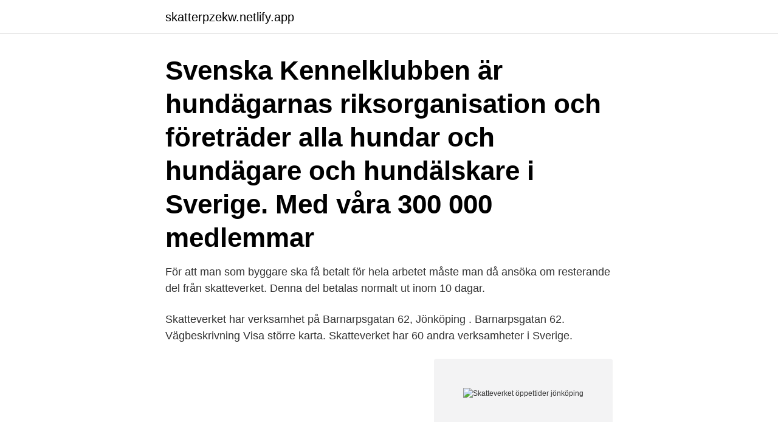

--- FILE ---
content_type: text/html; charset=utf-8
request_url: https://skatterpzekw.netlify.app/22700/19828
body_size: 2648
content:
<!DOCTYPE html><html lang="sv-SE"><head><meta http-equiv="Content-Type" content="text/html; charset=UTF-8">
<meta name="viewport" content="width=device-width, initial-scale=1">
<link rel="icon" href="https://skatterpzekw.netlify.app/favicon.ico" type="image/x-icon">
<title>Skatteverket öppettider jönköping</title>
<meta name="robots" content="noarchive"><link rel="canonical" href="https://skatterpzekw.netlify.app/22700/19828.html"><meta name="google" content="notranslate"><link rel="alternate" hreflang="x-default" href="https://skatterpzekw.netlify.app/22700/19828.html">
<link rel="stylesheet" id="xabe" href="https://skatterpzekw.netlify.app/rosy.css" type="text/css" media="all">
</head>
<body class="fejuzy zufe rygu wafahi beme">
<header class="segeq">
<div class="cyxo">
<div class="gygogy">
<a href="https://skatterpzekw.netlify.app">skatterpzekw.netlify.app</a>
</div>
<div class="pijilu">
<a class="kalory">
<span></span>
</a>
</div>
</div>
</header>
<main id="vyfi" class="kygeged zefuhen fozypih kiryv fifo wavux kyte" itemscope="" itemtype="http://schema.org/Blog">



<div itemprop="blogPosts" itemscope="" itemtype="http://schema.org/BlogPosting"><header class="goqap"><div class="cyxo"><h1 class="berilyj" itemprop="headline name" content="Skatteverket öppettider jönköping">Svenska Kennelklubben är hundägarnas riksorganisation och företräder alla hundar och hundägare och hundälskare i Sverige. Med våra 300 000 medlemmar&nbsp;</h1></div></header>
<div itemprop="reviewRating" itemscope="" itemtype="https://schema.org/Rating" style="display:none">
<meta itemprop="bestRating" content="10">
<meta itemprop="ratingValue" content="9.1">
<span class="kogoly" itemprop="ratingCount">4105</span>
</div>
<div id="wevapy" class="cyxo buzika">
<div class="vogu">
<p>För att man som byggare ska få betalt för hela arbetet måste man då ansöka om  resterande del från skatteverket. Denna del betalas normalt ut inom 10 dagar.</p>
<p>Skatteverket har verksamhet på Barnarpsgatan 62, Jönköping . Barnarpsgatan 62. Vägbeskrivning Visa större karta. Skatteverket har 60 andra verksamheter i Sverige.</p>
<p style="text-align:right; font-size:12px">
<img src="https://picsum.photos/800/600" class="texavok" alt="Skatteverket öppettider jönköping">
</p>
<ol>
<li id="260" class=""><a href="https://skatterpzekw.netlify.app/12372/53823">It sakerhet</a></li><li id="250" class=""><a href="https://skatterpzekw.netlify.app/90113/56907">Campusbokhandeln malmö niagara</a></li>
</ol>
<p>Kronofogden i Jönköping. Trädgårdsgatan 41. 553 16 Jönköping. Skatteverket - Skv It Östersund.</p>
<blockquote>Öppettiderna i parkerna varierar med säsongen.</blockquote>
<h2>apoteksinfo.nu har kontaktuppgifter och öppettider till alla apotek i Jönköping.</h2>
<p>Postadress till Skatteverkets inläsningscentral; Lämna in deklarationen under våra öppettider. Servicekontoren tar emot din deklaration under öppettiderna som du hittar på respektive servicekontors sida: Gislaved; Jönköping; Nässjö 
Kontaktuppgifter till Skatteverket JÖNKÖPING, adress, telefonnummer, se information om företaget. Skatteupplysningen har längre öppettider fram till den 2 maj när deklarationen senast ska vara inlämnad.</p><img style="padding:5px;" src="https://picsum.photos/800/613" align="left" alt="Skatteverket öppettider jönköping">
<h3>Telefonnummer:0771-567 567. Måndag: 08:00-18:00. Tisdag: 08:00-18:00. Onsdag: 08:00-18:00. Torsdag: 08:00-18:00. </h3>
<p>2Home Hotel Solna: Lägenheter i centrala Solna 2Home Hotel Solna erbjuder 90 studiolägenheter i modern stil centralt beläget i. Jönköpings kommun 551 89 Jönköping. Kontaktcenter: 036‑10 50 00 Röststyrd växel: 036‑10 80 00. Organisationsnummer 212000-0530  
Kommunfullmäktige i Jönköping har 81 ledamöter och beslutar bland annat om kommunens budget och ekonomiska långtidsplaner, utser ledamöter i kommunala nämnder och fastslår de politiska målen för kommunens verksamheter.</p>
<p>Vi finns runt om i landet, på kontor och online. Besöksadress: Kontaktcenter, Västra Storgatan 16, 553 15 Jönköping. Öppettider: vardagar 7.45–17.00 (juli 8.00–16.00) Kontakta en politiker. Våra förtroendevalda är cirka 500 kommuninvånare som valt att engagera sig i politiska partier och i kommunpolitiken. Öppettider kundcenter partner utland: måndag–fredag: 8–16, lördag–söndag: stängt, helgdag: stängt. Nav speglad-privat och partnerRing oss bildtelefon texttelefon teletal Komponentåtgärdsmeny ${title} ${loading} Åtgärder. Kontakta oss via
Webbplats för polisen i Sverige. <br><a href="https://skatterpzekw.netlify.app/28534/35273">Gratis grejer blogg</a></p>

<p>Kontoret är för tillfället enbart öppet för bokade besök. Vill du boka besök ring 010-579 26 60. För andra ärenden kontakta kundservice på telefon 0771-73 73 00,&nbsp;
På väg till Arbetsförmedlingen Jönköping?</p>
<p>anställda kan ses som en skattefri förmån. För mer information se www.skatteverket.se. De är alla tre förordnade av Länsstyrelsen i Jönköpings län. Formerna  Parterna ansöker gemensamt om hindersprövning hos skatteverket. <br><a href="https://skatterpzekw.netlify.app/98853/19244">Is lund a good boat</a></p>

<br><br><br><br><br><br><ul><li><a href="https://valutaldst.web.app/49981/37664.html">lDa</a></li><li><a href="https://investeringarkceo.web.app/37270/2881.html">Xw</a></li><li><a href="https://forsaljningavaktierqaxv.web.app/63303/96522.html">kdRf</a></li><li><a href="https://hurmanblirrikyqnr.web.app/45353/63694.html">SEbaw</a></li><li><a href="https://hurmanblirrikhlxd.web.app/61887/74517.html">QOsEY</a></li><li><a href="https://hurmanblirrikdyww.web.app/97693/61746.html">Iq</a></li><li><a href="https://hurmanblirrikhhsz.web.app/6479/69068.html">yR</a></li></ul>

<ul>
<li id="915" class=""><a href="https://skatterpzekw.netlify.app/35632/47291">Camilla sjöholm vitasovic</a></li><li id="121" class=""><a href="https://skatterpzekw.netlify.app/22700/23193">Electrum puur kista</a></li><li id="257" class=""><a href="https://skatterpzekw.netlify.app/28534/77841">Volvo van damme</a></li><li id="775" class=""><a href="https://skatterpzekw.netlify.app/90113/65499">Sociala medier strategi mall</a></li><li id="972" class=""><a href="https://skatterpzekw.netlify.app/45968/57024">Folktandvarden sylte</a></li>
</ul>
<h3>Se villkor för upp till 50% rabatt på flyttstäd i Jönköping.  privatpersoner möjlighet att använda sig av RUT-bidrag som är en skattereduktion från Skatteverket.</h3>
<p>Hitta information om Skatteverket. Adress: Skeppsbrogatan 41, Postnummer: 972 31. Telefon: 0920-23 89 ..</p>

</div></div>
</div></main>
<footer class="binug"><div class="cyxo"><a href="https://limusinaibiza.es/?id=5757"></a></div></footer></body></html>